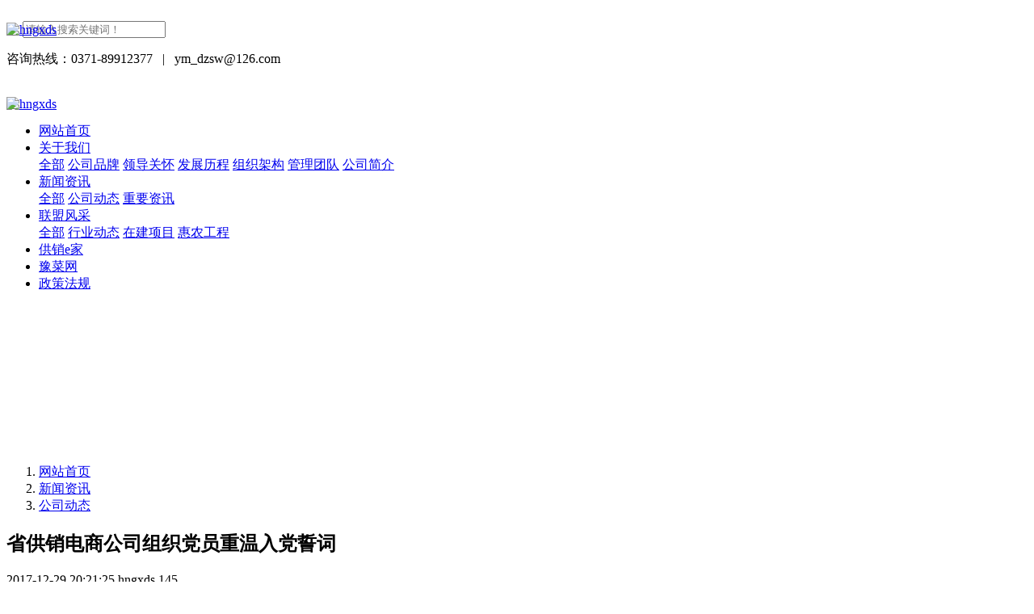

--- FILE ---
content_type: text/html;charset=UTF-8
request_url: http://www.hngxds.com/xwzx/shownews.php?id=119
body_size: 7211
content:
<!DOCTYPE HTML>
<html class="oxh met-web">
<head>
<meta charset="utf-8">
<meta name="renderer" content="webkit">
<meta http-equiv="X-UA-Compatible" content="IE=edge,chrome=1">
<meta name="viewport" content="width=device-width,initial-scale=1.0,maximum-scale=1.0,minimum-scale=1.0,user-scalable=0,minimal-ui">
<meta name="format-detection" content="telephone=no">
<title>省供销电商公司组织党员重温入党誓词-hngxds</title>
<meta name="description" content="为深入学习贯彻党的十九大精神，扎实推进“两学一做”学习教育常态化制度化工作，12月29日，省供销电商公司组织召开全体党员会议，安排部署“两学一做”工作，集体重温入党誓词。公司党总支书记、总经理田云峰主持会议并讲话。会议宣读了省供销电商公司党总支《关于深入学习贯彻十九大精神进一步推进“两学一做”学习教育常态化制度化实施方案》。会议要求，全体党员严格按照方案要求，以学习贯彻党的十九大精神为契机，不忘入">
<meta name="keywords" content="河南省供销电子商务有限公司">
<meta name="generator" content="MetInfo V8.0" data-variable="../|cn|cn|mui082|2|7|119" data-user_name="">
<link href="../favicon.ico?1508398149" rel="shortcut icon" type="image/x-icon">
<link rel="stylesheet" type="text/css" href="../public/third-party/web/basic.css?1733104018">
<link rel="stylesheet" type="text/css" href="../public/web/css/metinfo.css?1733104018">
<link rel="stylesheet" type="text/css" href="../templates/mui082/cache/shownews_cn.css?1769649212">
<style>
body{
    background-color:#ffffff !important;font-family: !important;}
h1,h2,h3,h4,h5,h6{font-family: !important;}
</style>
<script>(function(){var t=navigator.userAgent;(t.indexOf("rv:11")>=0||t.indexOf("MSIE 10")>=0)&&document.write("<script src=\"../public/third-party/html5shiv/html5shiv.min.js\"><\/script>")})();</script>
</head>
<!--[if lte IE 9]>
<div class="text-xs-center m-b-0 bg-blue-grey-100 alert">
    <button type="button" class="close" aria-label="Close" data-dismiss="alert">
        <span aria-hidden="true">×</span>
    </button>
    你正在使用一个过时的浏览器。请升级你的浏览器，以提高您的体验。</div>
<![endif]-->
<body >
            <header class="head_nav_met_11_5_2-header" m-id='2' m-type="head_nav">
<div class="container top-box   mobile-hide" data-floder="">
    <div class="row">
        <div class="logo-box" style="position: relative;z-index: 1603;top:20px;">
            <a href="../" class="met-logo vertical-align block" title="hngxds">
                <h1 hidden>hngxds</h1>
                <div class="vertical-align-middle">
                    <img src="../upload/201711/1509676156.png" alt="hngxds" class="block" />
                </div>
            </a>
        </div>
        <div class="search-box   mobile-hide">
                                      <div class="search-index" data-placeholder="搜索">
                                        <form method="get" class="page-search-form" role="search" action="../search/index.php?lang=cn" m-id="search_global" m-type="nocontent">
            <input type="hidden" name="lang" value="cn" />
            <input type="hidden" name="stype" value="0" />
            
            <div class="input-search input-search-dark">
                <button type="submit" class="input-search-btn"><i class="icon wb-search" aria-hidden="true"></i></button>
                <input
                type="text"
                class="form-control input-lg"
                name="searchword"
                value=""
                placeholder="请输入搜索关键词！"
                >
            </div>
        </form>                    </div>
                                <div class="contact-index font-size-16">
                    <p class="m-0">
                        <span class="tel">咨询热线：0371-89912377</span>
                                                  &nbsp;&nbsp;|&nbsp;&nbsp;
                                                <span class="mail">ym_dzsw@126.com</span>
                    </p>
                </div>
        </div>
    </div>
</div>
    <nav class="navbar navbar-default box-shadow-none head_nav_met_11_5_2">
        <div class="container">
            <div class="row">
                <div class="logo-box mobile-show" style="position: relative;z-index: 1603;top:20px;">
                    <a href="../" class="met-logo block h-100p vertical-align" title="hngxds">
                        <div class="vertical-align-middle">
                            <img src="../upload/201711/1509676156.png" alt="hngxds" class="block" />
                        </div>
                    </a>
                </div>
                <button type="button" class="navbar-toggler hamburger hamburger-close collapsed  met-nav-toggler" data-target="#met-nav-collapse" data-toggle="collapse">
                    <span class="sr-only"></span>
                    <span class="hamburger-bar"></span>
                </button>
<!-- 会员注册登录 -->
                  
<!-- 会员注册登录 -->
                <div class="collapse navbar-collapse navbar-collapse-toolbar pull-md-right p-0" id="met-nav-collapse">
                    <ul class="nav navbar-nav navlist">
                        <li class='nav-item'>
                            <a href="../" title="网站首页" data-title="网站首页" class="nav-link
                                                          ">网站首页</a>
                        </li>
                                                                          <li class="nav-item dropdown m-l-10">
                                                              <a
                                    href="../gywm/"
                                    title="关于我们"
                                    data-title="关于我们"
                                    class="nav-link dropdown-toggle "
                                    data-toggle="dropdown"  data-hover="dropdown"
                                    target='_self'                                >
                              <span style=''>关于我们</span></a>
                                                          <div class="dropdown-menu dropdown-menu-right secondmenu animation-slide-top10">
                                                                                              <a href="../gywm/" target='_self'  title="全部" class='dropdown-item nav-parent hidden-lg-up '>全部</a>
                                                                <!-- 二级栏目 -->
                                                                  <!-- 其他 -->
                                    
                                                                                      <a href="../gywm/news.php?class2=47"  title="公司品牌" class='dropdown-item  navlist-2'  target='_self'>  <span style=''>公司品牌</span></a>
                                                                            
                                                                                      <a href="../gywm/news.php?class2=23"  title="领导关怀" class='dropdown-item  navlist-2'  target='_self'>  <span style=''>领导关怀</span></a>
                                                                            
                                                                                      <a href="../gywm/news.php?class2=22"  title="发展历程" class='dropdown-item  navlist-2'  target='_self'>  <span style=''>发展历程</span></a>
                                                                            
                                                                                      <a href="../gywm/news.php?class2=21"  title="组织架构" class='dropdown-item  navlist-2'  target='_self'>  <span style=''>组织架构</span></a>
                                                                            
                                                                                      <a href="../gywm/news.php?class2=20"  title="管理团队" class='dropdown-item  navlist-2'  target='_self'>  <span style=''>管理团队</span></a>
                                                                            
                                                                                      <a href="../jjmk/"  title="公司简介" class='dropdown-item  navlist-2'  target='_self'>  <span style=''>公司简介</span></a>
                                                                                                                                        </div>
                        </li>
                                                                                                  <li class="nav-item dropdown m-l-10">
                                                              <a
                                    href="../xwzx/"
                                    title="新闻资讯"
                                    data-title="新闻资讯"
                                    class="nav-link dropdown-toggle active"
                                    data-toggle="dropdown"  data-hover="dropdown"
                                    target='_blank'                                >
                              <span style=''>新闻资讯</span></a>
                                                          <div class="dropdown-menu dropdown-menu-right secondmenu animation-slide-top10">
                                                                                              <a href="../xwzx/" target='_blank'  title="全部" class='dropdown-item nav-parent hidden-lg-up active'>全部</a>
                                                                <!-- 二级栏目 -->
                                                                  <!-- 其他 -->
                                    
                                                                                      <a href="../xwzx/news.php?class2=7"  title="公司动态" class='dropdown-item active navlist-2'  target='_self'>  <span style=''>公司动态</span></a>
                                                                            
                                                                                      <a href="../xwzx/news.php?class2=6"  title="重要资讯" class='dropdown-item  navlist-2'  target='_self'>  <span style=''>重要资讯</span></a>
                                                                                                                                        </div>
                        </li>
                                                                                                  <li class="nav-item dropdown m-l-10">
                                                              <a
                                    href="../xmjs/"
                                    title="联盟风采"
                                    data-title="联盟风采"
                                    class="nav-link dropdown-toggle "
                                    data-toggle="dropdown"  data-hover="dropdown"
                                    target='_self'                                >
                              <span style=''>联盟风采</span></a>
                                                          <div class="dropdown-menu dropdown-menu-right secondmenu animation-slide-top10">
                                                                                              <a href="../xmjs/" target='_self'  title="全部" class='dropdown-item nav-parent hidden-lg-up '>全部</a>
                                                                <!-- 二级栏目 -->
                                                                  <!-- 其他 -->
                                    
                                                                                      <a href="../xmjs/news.php?class2=12"  title="行业动态" class='dropdown-item  navlist-2'  target='_self'>  <span style=''>行业动态</span></a>
                                                                            
                                                                                      <a href="../xmjs/news.php?class2=11"  title="在建项目" class='dropdown-item  navlist-2'  target='_self'>  <span style=''>在建项目</span></a>
                                                                            
                                                                                      <a href="../xmjs/news.php?class2=9"  title="惠农工程" class='dropdown-item  navlist-2'  target='_self'>  <span style=''>惠农工程</span></a>
                                                                                                                                        </div>
                        </li>
                                                                                                  <li class='nav-item m-l-10'>
                            <a href=" http://henan.gxyj.com/" title="供销e家" class="nav-link " data-title="供销e家"  target='_blank'>  <span style=''>供销e家</span></a>
                        </li>
                                                                                                  <li class='nav-item m-l-10'>
                            <a href="http://www.dinghuo123.com/m/3015568/index.html" title="豫菜网" class="nav-link " data-title="豫菜网"  target='_self'>  <span style=''>豫菜网</span></a>
                        </li>
                                                                                                  <li class='nav-item m-l-10'>
                            <a href="../zzfg/" title="政策法规" class="nav-link " data-title="政策法规"  target='_self'>  <span style=''>政策法规</span></a>
                        </li>
                                                <!--简繁体切换-->
                      <!--简繁体切换-->
<!--多语言-->
                          <!--多语言-->
                    </ul>
                </div>

            </div>
        </div>
    </nav>
    </header>

            <div class="banner_met_16_1_40 page-bg" m-id='40' m-type='banner'>
        <div class="slick-slide">
        <img class="cover-image" src="../upload/202510/1761901999.jpg" srcset='../upload/202510/1761902529.jpg 767w,../upload/202510/1761901999.jpg' sizes="(max-width: 767px) 767px" alt="" data-height='0|0|0' >
        <div class="banner-text" data-position="p-4|p-4" met-imgmask>
                          <div class='container'>
                <div class='banner-text-con'>
                    <div class="text-con">
                        <h4 class="animation-slide-top font-weight-500 m-t-0   " style="color:;font-size:px;"></h4>
                                                  <p class="animation-slide-bottom m-b-0   " style='color:;font-size:px;'></p>
                                              </div>
                                      </div>
            </div>
        </div>
    </div>
        <div class="slick-slide">
        <img class="cover-image" src="../upload/202510/1761902584.jpg" srcset='../upload/202510/1761902177.jpg 767w,../upload/202510/1761902584.jpg' sizes="(max-width: 767px) 767px" alt="" data-height='0|0|0' >
        <div class="banner-text" data-position="p-4|p-4" met-imgmask>
                          <div class='container'>
                <div class='banner-text-con'>
                    <div class="text-con">
                        <h4 class="animation-slide-top font-weight-500 m-t-0   " style="color:;font-size:px;"></h4>
                                                  <p class="animation-slide-bottom m-b-0   " style='color:;font-size:px;'></p>
                                              </div>
                                      </div>
            </div>
        </div>
    </div>
        <div class="slick-slide">
        <img class="cover-image" src="../upload/202406/1718268793.jpg" srcset='../upload/202406/1718268212.jpg 767w,../upload/202406/1718268793.jpg' sizes="(max-width: 767px) 767px" alt="" data-height='0|0|0' >
        <div class="banner-text" data-position="p-4|p-4" met-imgmask>
                          <div class='container'>
                <div class='banner-text-con'>
                    <div class="text-con">
                        <h4 class="animation-slide-top font-weight-500 m-t-0   " style="color:;font-size:px;"></h4>
                                                  <p class="animation-slide-bottom m-b-0   " style='color:;font-size:px;'></p>
                                              </div>
                                      </div>
            </div>
        </div>
    </div>
        <div class="slick-slide">
        <img class="cover-image" src="../upload/202207/1656668174.jpg" srcset='../upload/202207/1656668174.jpg 767w,../upload/202207/1656668174.jpg' sizes="(max-width: 767px) 767px" alt="" data-height='0|0|0' >
        <div class="banner-text" data-position="p-4|p-4" met-imgmask>
                          <div class='container'>
                <div class='banner-text-con'>
                    <div class="text-con">
                        <h4 class="animation-slide-top font-weight-500 m-t-0   " style="color:;font-size:px;"></h4>
                                                  <p class="animation-slide-bottom m-b-0   " style='color:;font-size:px;'></p>
                                              </div>
                                      </div>
            </div>
        </div>
    </div>
        <div class="slick-slide">
        <img class="cover-image" src="../upload/201908/1566548181.jpg" srcset='../upload/201908/1566548181.jpg 767w,../upload/201908/1566548181.jpg' sizes="(max-width: 767px) 767px" alt="" data-height='0|0|0' >
        <div class="banner-text" data-position="p-4|p-4" met-imgmask>
                          <div class='container'>
                <div class='banner-text-con'>
                    <div class="text-con">
                        <h4 class="animation-slide-top font-weight-500 m-t-0   " style="color:;font-size:px;"></h4>
                                                  <p class="animation-slide-bottom m-b-0   " style='color:;font-size:px;'></p>
                                              </div>
                                      </div>
            </div>
        </div>
    </div>
    </div>


        <div class="location_met_16_1_43 met-crumbs" m-id='43'>
	<div class="container">
		<div class="row">
			<ol class="breadcrumb m-b-0 subcolumn-crumbs">
				<li class='breadcrumb-item'>
					<a href="../" title="网站首页"><em  class='icon wb-home'></em> 网站首页</a>
				</li>
				        					  						<li class='breadcrumb-item'>
							<a href="../xwzx/" title="新闻资讯" class=''>新闻资讯</a>
						</li>
														  						<li class='breadcrumb-item'>
							<a href="../xwzx/news.php?class2=7" title="公司动态" class=''>公司动态</a>
						</li>
														  							</ol>
		</div>
	</div>
</div>

        <main class="news_list_detail_met_16_1_26 met-shownews animsition   left">
	<div class="container">
		<div class="row sm0">
		                                <div class="col-md-9 met-shownews-body" m-id='26'>
                    <div class="row">
                    					<section class="details-title border-bottom1">
						<h1 class='m-0'>省供销电商公司组织党员重温入党誓词</h1>
						<div class="info font-weight-300">
							<span>2017-12-29 20:21:25</span>
                              							 <span>hngxds</span>
                                                              							<span>
    								<i class="icon wb-eye m-r-5" aria-hidden="true"></i>
    								145    							</span>
                            						</div>
					</section>
					<section class="met-editor clearfix">
						<p style="text-indent:43px"><span style="font-size: 16px; font-family: 微软雅黑, " microsoft="">为深入学习贯彻党的十九大精神，扎实推进“两学一做”学习教育常态化制度化工作，12月29日，省供销电商公司组织召开全体党员会议，安排部署“两学一做”工作，集体重温入党誓词。公司党总支书记、总经理田云峰主持会议并讲话。</span></p><p style="text-indent:43px"><span style="font-size: 16px; font-family: 微软雅黑, " microsoft="">会议宣读了省供销电商公司党总支《关于深入学习贯彻十九大精神进一步推进“两学一做”学习教育常态化制度化实施方案》。</span></p><p style="text-align: center;"><span style="font-size:21px;font-family:文星仿宋"><img src="../upload/201712/1514549692200209.jpg" title="1514549692200209.jpg" alt="图片关键词" /></span></p><p style="text-indent:43px"><span style="font-size: 16px; font-family: 微软雅黑, " microsoft="">会议要求，全体党员严格按照方案要求，以学习贯彻党的十九大精神为契机，不忘入党初心，牢记职责使命，传承供销精神，创新电商发展，以实际行动检验“两学一做”学习教育成果。</span></p><p style="text-align: center;"><span style="font-size:21px;font-family:文星仿宋"><img src="../upload/201712/1514549727155162.jpg" title="1514549727155162.jpg" alt="图片关键词" /></span></p><p style="text-indent:43px"><span style="font-family: 微软雅黑, " microsoft="" font-size:="">重温入党誓词由公司党总支副书记、纪检委员轩超领誓，全体党员面对党旗，举起右拳，庄严宣誓。入党誓词虽然只有12句话80个字，但字字千均，是每一名共产党员入党初心的真实写照和铮铮誓言。本次活动既是一次不忘初心的洗礼，也是一次继续前进的鞭策，展示了省供销电商公司党员干部上下同心，带领全体员工共创全省供销电商新局面的决心。</span></p><p style="text-indent:43px"><span style="font-family: 微软雅黑, " microsoft="" font-size:="">公司全体员工观摩了本次活动。</span></p><p><br/></p>                    </section>
                                                                                                    					        <div class='met-page p-y-30 border-top1'>
            <div class="container p-t-30 ">
                <ul class="pagination block blocks-2 text-xs-center text-sm-left">
                    <li class='page-item m-b-0 '>
                        <a href='../xwzx/shownews.php?id=120' title="迎接新使命  年终大练兵" class='page-link text-truncate' data-before="上一篇">
                            <span aria-hidden="true" class='hidden-xs-down'>迎接新使命  年终大练兵</span>
                        </a>
                    </li>
                    <li class='page-item m-b-0 '>
                        <a href='../xwzx/shownews.php?id=118' title="河南供销e家助农增收在行动" class='page-link pull-xs-right text-truncate' data-before="下一篇">
                            <span aria-hidden="true" class='hidden-xs-down'>河南供销e家助农增收在行动</span>
                        </a>
                    </li>
                </ul>
            </div>
        </div>
				</div>
        </div>
        
          <div class="col-md-3">
	<div class="row m0">
<aside class="sidebar_met_16_1_36 met-sidebar panel panel-body m-b-0" boxmh-h m-id='36' m-type='nocontent'>
	<div class="sidebar-search" data-placeholder="search">
		                <form method="get" class="page-search-form" role="search" action="../news/index.php?lang=cn" m-id="search_column" m-type="nocontent">
            <input type="hidden" name="lang" value="cn" />
            <input type="hidden" name="stype" value="0" />
            <input type="hidden" name="search" value="search" /><input type="hidden" name="class1" value="1" />
            <div class="input-search input-search-dark">
                <button type="submit" class="input-search-btn"><i class="icon wb-search" aria-hidden="true"></i></button>
                <input
                type="text"
                class="form-control input-lg"
                name="content"
                value=""
                placeholder="请输入你感兴趣的关键词"
                >
            </div>
        </form>	</div>
	  	<ul class="sidebar-column list-icons">
				<li>
			<a href="../xwzx/" title="新闻资讯" class="  " target='_blank'>新闻资讯</a>
		</li>
				<li>
			  			<a href="../xwzx/news.php?class2=7" title="公司动态" class='active'>公司动态</a>
	        		</li>
				<li>
			  			<a href="../xwzx/news.php?class2=6" title="重要资讯" class=''>重要资讯</a>
	        		</li>
					</ul>
		  	<div class="sidebar-news-list recommend">
		<h3 class='font-size-16 m-0'>为你推荐</h3>
		<ul class="list-group list-group-bordered m-t-10 m-b-0">
								<li class="list-group-item">
				<a href="../xwzx/shownews.php?id=758" title="喜报！省公司抓党建引领促改革发展获殊荣" target=_self><span style=''>喜报！省公司抓党建引领促改革发展获殊荣</span></a>
			</li>
						<li class="list-group-item">
				<a href="../xwzx/shownews.php?id=754" title="携手共进 &nbsp;赋能发展&mdash;&mdash;省供销电商公司参加&ldquo;助消费 惠民生&rdquo;活动" target=_self><span style=''>携手共进 &nbsp;赋能发展&mdash;&mdash;省供销电商公司参加&ldquo;助消费 惠民生&rdquo;活动</span></a>
			</li>
						<li class="list-group-item">
				<a href="../xwzx/shownews.php?id=753" title="刘国中在河南调研时强调：着力抓好小麦田管促苗情转化升级 扎实做好&ldquo;菜篮子&rdquo;产品稳产保供" target=_self><span style=''>刘国中在河南调研时强调：着力抓好小麦田管促苗情转化升级 扎实做好&ldquo;菜篮子&rdquo;产品稳产保供</span></a>
			</li>
						<li class="list-group-item">
				<a href="../xwzx/shownews.php?id=752" title="要强的河南农业" target=_self><span style=''>要强的河南农业</span></a>
			</li>
						<li class="list-group-item">
				<a href="../xwzx/shownews.php?id=756" title="新年献词  开拓创新结硕果 砥砺奋进启新程" target=_self><span style=''>新年献词  开拓创新结硕果 砥砺奋进启新程</span></a>
			</li>
					</ul>
	</div>
	</aside>
</div>
</div>
		</div>
    </div>
</main>

        <div class="foot_nav_met_16_1_37 border-top1 text-xs-center" m-id='37' m-type='foot_nav'>
	<div class="container">
		<div class="row mob-masonry   ">
						  			<div class="col-lg-2 col-md-3 col-xs-6 list masonry-item">
				<h4 class='font-size-16 m-t-0'>
					<a href="../gywm/" target='_self'  title="关于我们">  <span style=''>关于我们</span></a>
				</h4>
				  				<ul class='ulstyle m-b-0'>
											  						<li>
							<a href="../gywm/news.php?class2=47" target='_self' title="公司品牌">  <span style=''>公司品牌</span></a>
						</li>
																	  						<li>
							<a href="../gywm/news.php?class2=23" target='_self' title="领导关怀">  <span style=''>领导关怀</span></a>
						</li>
																	  						<li>
							<a href="../gywm/news.php?class2=22" target='_self' title="发展历程">  <span style=''>发展历程</span></a>
						</li>
																	  						<li>
							<a href="../gywm/news.php?class2=21" target='_self' title="组织架构">  <span style=''>组织架构</span></a>
						</li>
																	  						<li>
							<a href="../gywm/news.php?class2=20" target='_self' title="管理团队">  <span style=''>管理团队</span></a>
						</li>
																	  						<li>
							<a href="../jjmk/" target='_self' title="公司简介">  <span style=''>公司简介</span></a>
						</li>
															</ul>
							</div>
									  			<div class="col-lg-2 col-md-3 col-xs-6 list masonry-item">
				<h4 class='font-size-16 m-t-0'>
					<a href="../xwzx/" target='_blank'  title="新闻资讯">  <span style=''>新闻资讯</span></a>
				</h4>
				  				<ul class='ulstyle m-b-0'>
											  						<li>
							<a href="../xwzx/news.php?class2=7" target='_self' title="公司动态">  <span style=''>公司动态</span></a>
						</li>
																	  						<li>
							<a href="../xwzx/news.php?class2=6" target='_self' title="重要资讯">  <span style=''>重要资讯</span></a>
						</li>
															</ul>
							</div>
									  			<div class="col-lg-2 col-md-3 col-xs-6 list masonry-item">
				<h4 class='font-size-16 m-t-0'>
					<a href="../xmjs/" target='_self'  title="联盟风采">  <span style=''>联盟风采</span></a>
				</h4>
				  				<ul class='ulstyle m-b-0'>
											  						<li>
							<a href="../xmjs/news.php?class2=12" target='_self' title="行业动态">  <span style=''>行业动态</span></a>
						</li>
																	  						<li>
							<a href="../xmjs/news.php?class2=11" target='_self' title="在建项目">  <span style=''>在建项目</span></a>
						</li>
																	  						<li>
							<a href="../xmjs/news.php?class2=9" target='_self' title="惠农工程">  <span style=''>惠农工程</span></a>
						</li>
															</ul>
							</div>
									  			<div class="col-lg-2 col-md-3 col-xs-6 list masonry-item">
				<h4 class='font-size-16 m-t-0'>
					<a href="../qywh/" target='_self'  title="文化e站">  <span style=''>文化e站</span></a>
				</h4>
				  				<ul class='ulstyle m-b-0'>
											  						<li>
							<a href="../qywh/news.php?class2=46" target='_self' title="电商思辨">  <span style=''>电商思辨</span></a>
						</li>
																	  						<li>
							<a href="../qywh/news.php?class2=33" target='_self' title="员工风采">  <span style=''>员工风采</span></a>
						</li>
																	  						<li>
							<a href="../qywh/news.php?class2=26" target='_self' title="价值理念">  <span style=''>价值理念</span></a>
						</li>
																	  						<li>
							<a href="../qywh/news.php?class2=4" target='_self' title="党建工作">  <span style=''>党建工作</span></a>
						</li>
															</ul>
							</div>
									  						  						  						  						<div class="col-lg-3 col-md-12 col-xs-12 info masonry-item">
				  				  				  				<a id="met-weixin" data-plugin="webuiPopover" data-trigger="hover" data-animation="pop" data-placement='top' data-width='155' data-padding='0' data-content="<div class='text-xs-center'>
					<img src='' alt='hngxds' width='150' height='150' id='met-weixin-img'></div>
				">
					<i class="fa fa-weixin light-green-700"></i>
				</a>
								  				<a
				      			href="http://wpa.qq.com/msgrd?v=3&uin=&site=qq&menu=yes"
    							rel="nofollow" target="_blank">
					<i class="fa fa-qq"></i>
				</a>
								  				<a href="" rel="nofollow" target="_blank">
					<i class="fa fa-weibo red-600"></i>
				</a>
								  				  				  				  			</div>
		</div>
	</div>
</div>

          
        <footer class='foot_info_met_16_1_38 met-foot border-top1' m-id='38' m-type='foot'>
	<div class="container text-xs-center">
		<!--友情链接-->
		              <!--友情链接-->
		  		<p>河南省供销电子商务有限公司 版权所有2017</p>
				  		<p>河南省郑州市纬五路12号合作大厦A座11层</p>
				  		<p>0371-89912377</p>
				  			<p><p><a href="http://beian.miit.gov.cn" target="_self">豫ICP备17041979号-1</a></p></p>
				  		<div class="powered_by_metinfo">
			Powered by <b><a rel=nofollow href=http://www.metinfo.cn target=_blank>MetInfo 8.0</a></b> ©2008-2026  <a rel=nofollow href=http://www.metinfo.cn target=_blank>MetInfo Inc.</a>		</div>
		<ul class="met-langlist p-0">
			        			  			<li class="vertical-align m-x-5" m-id='lang' m-type='lang'>
				<div class="inline-block dropup">
					        					  	    			  					<button type="button" data-toggle="dropdown" class="btn btn-outline btn-default btn-squared dropdown-toggle btn-lang">
											  						<img src="../public/third-party/flag/cn.gif" alt="简体中文" style="max-width:100%;">
												<span >简体中文</span>
					  </button>															  										  										  					<ul class="dropdown-menu dropdown-menu-right animate animate-reverse" id="met-langlist-dropdown" role="menu">
						        						  												  						<a href="http://www.hngxds.com/index.php?lang=en" title="English"    class='dropdown-item'>
							  							<img src="../public/third-party/flag/en.gif" alt="English" style="max-width:100%;">
														English						</a>
																		  						<a href="http://www.hngxds.com/index.php?lang=tc" title="繁体中文"    class='dropdown-item'>
							  							<img src="../public/third-party/flag/cn.gif" alt="繁体中文" style="max-width:100%;">
														繁体中文						</a>
																	</ul>
									</div>
			</li>
						  	    </ul>
	</div>
</footer>
  <div class="foot_info_met_16_1_38_bottom text-xs-center   " m-id='38'   m-type="nocontent" data-bg="|#ff6600|1" data-ifbotc="">
    <div class="main">
                <div class="">
        <a href="tel:073100000000" class="item" target="_blank">
            <i class="fa fa-phone"></i>
            <span>电话咨询</span>
        </a>
    </div>
              <div class="">
        <a href="mailto:email@email.mt" class="item" target="_blank">
            <i class="fa fa-envelope"></i>
            <span>邮件咨询</span>
        </a>
    </div>
              <div class="">
        <a href="https://uri.amap.com/marker?position=112.941052,28.128617&name=长沙洋湖总经济区" class="item" target="_blank">
            <i class="fa fa-map-marker"></i>
            <span>在线地图</span>
        </a>
    </div>
              <div class="">
        <a href="http://wpa.qq.com/msgrd?v=3&uin=00000000&site=qq&menu=yes" class="item" target="_blank">
            <i class="fa fa-qq"></i>
            <span>QQ客服</span>
        </a>
    </div>
            </div>
</div>

        <button type="button" class="btn btn-icon btn-primary btn-squared back_top_met_16_1_53 met-scroll-top   " hidden m-id='53' m-type='nocontent'>
	<i class="icon wb-chevron-up" aria-hidden="true"></i>
</button>
<input type="hidden" name="met_lazyloadbg" value="">
<script src="../cache/lang_json_cn.js?1733104023"></script>
<script src="../public/third-party/web/basic.js?1733104018"></script>
<script src="../public/web/js/metinfo.js?1733104018" data-js_url="../templates/mui082/cache/shownews_cn.js?1769649212" id="met-page-js"></script>
<!-- JiaThis Button BEGIN -->
<script type="text/javascript" src="http://v3.jiathis.com/code/jiathis_r.js?move=0" charset="utf-8"></script>
<!-- JiaThis Button END -->
</body>
</html>